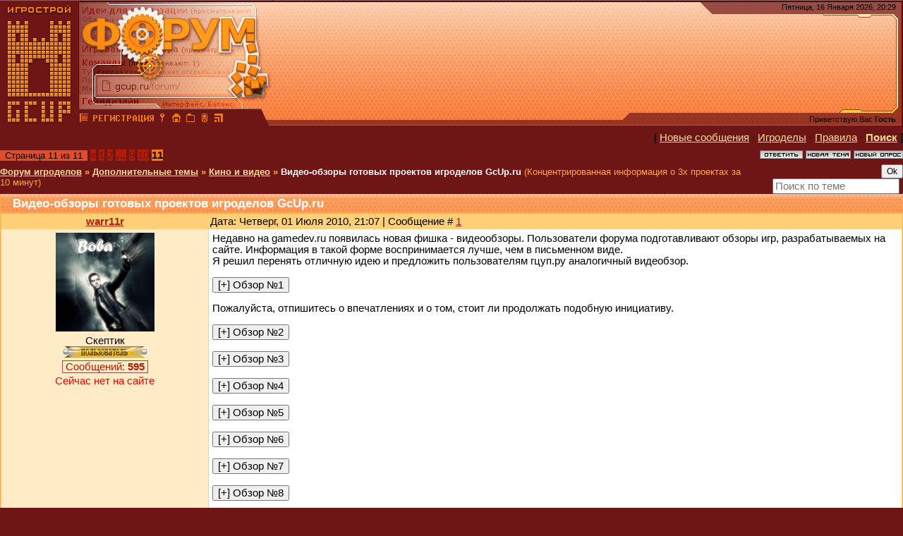

--- FILE ---
content_type: text/html; charset=UTF-8
request_url: https://gcup.ru/forum/70-6940-11
body_size: 16207
content:
<html><head>
<link rel="icon" href="/favicon.ico" type="image/x-icon">
<meta name="viewport" content="width=device-width, initial-scale=1.0">
<title>Видео-обзоры готовых проектов игроделов GcUp.ru (11) - Дополнительные темы - Кино и видео - Форум игроделов</title>
<link type="text/css" rel="stylesheet" href="/_st/my.css" />
<meta name="description" content="Видео-обзоры готовых проектов игроделов GcUp.ru (11) - Дополнительные темы - Кино и видео - Форум игроделов - Концентрированная информация о 3х проектах за 10 минут - обсуждаются Дополнительные темы для всех, кого интересуют Кино и видео и создание игр. Открытое общение игроделов и программистов из России и СНГ">
<meta name="keywords" content="Кино и видео, Дополнительные темы, Делать игры, Создать игру, Разработка игр, Проектирование игр, Конструктор игр, Игровой движок, Написать игру, Скачать игру, 3D Game Engine, 3D Мастер, Скрипт, Flash, Геймкриэйтинг, GameDev">

<script
 async="async"
 src="https://cdn-rtb.sape.ru/rtb-b/js/063/2/63.js"
 type="text/javascript">
</script>

	<link rel="stylesheet" href="/.s/src/base.min.css" />
	<link rel="stylesheet" href="/.s/src/layer5.min.css" />

	<script src="/.s/src/jquery-1.12.4.min.js"></script>
	
	<script src="/.s/src/uwnd.min.js"></script>
	<link rel="stylesheet" href="/.s/src/ulightbox/ulightbox.min.css" />
	<script src="/.s/src/ulightbox/ulightbox.min.js"></script>
	<script>
/* --- UCOZ-JS-DATA --- */
window.uCoz = {"country":"US","language":"ru","sign":{"7254":"Изменить размер","5255":"Помощник","7287":"Перейти на страницу с фотографией.","7251":"Запрошенный контент не может быть загружен. Пожалуйста, попробуйте позже.","5458":"Следующий","7253":"Начать слайд-шоу","7252":"Предыдущий","3125":"Закрыть"},"ssid":"124616066454110531261","mod":"fr","site":{"host":"gamecreating.3dn.ru","id":"4gamecreating","domain":"gcup.ru"},"uLightboxType":1,"module":"forum","layerType":5};
/* --- UCOZ-JS-CODE --- */

	function Insert(qmid, user, text ) {
		user = user.replace(/\[/g, '\\[').replace(/\]/g, '\\]');
		if ( !!text ) {
			qmid = qmid.replace(/[^0-9]/g, "");
			paste("[quote="+user+";"+qmid+"]"+text+"[/quote]\n", 0);
		} else {
			_uWnd.alert('Выделите текст для цитирования', '', {w:230, h:80, tm:3000});
		}
	}

	function paste(text, flag ) {
		if ( document.selection && flag ) {
			document.addform.message.focus();
			document.addform.document.selection.createRange().text = text;
		} else {
			document.addform.message.value += text;
		}
	}

	function get_selection( ) {
		if ( window.getSelection ) {
			selection = window.getSelection().toString();
		} else if ( document.getSelection ) {
			selection = document.getSelection();
		} else {
			selection = document.selection.createRange().text;
		}
	}

	function pdel(id, n ) {
		if ( confirm('Вы подтверждаете удаление?') ) {
			(window.pDelBut = document.getElementById('dbo' + id))
				&& (pDelBut.width = pDelBut.height = 13) && (pDelBut.src = '/.s/img/ma/m/i2.gif');
			_uPostForm('', {url:'/forum/70-6940-' + id + '-8-0-124616066454110531261', 't_pid': n});
		}
	}
$(function() {
		$('#fCode').on('keyup', function(event) {
			try {checkSecure(); } catch(e) {}
		});
	});
	
function loginPopupForm(params = {}) { new _uWnd('LF', ' ', -250, -100, { closeonesc:1, resize:1 }, { url:'/index/40' + (params.urlParams ? '?'+params.urlParams : '') }) }
/* --- UCOZ-JS-END --- */
</script>

	<style>.UhideBlock{display:none; }</style>
	<script type="text/javascript">new Image().src = "//counter.yadro.ru/hit;noadsru?r"+escape(document.referrer)+(screen&&";s"+screen.width+"*"+screen.height+"*"+(screen.colorDepth||screen.pixelDepth))+";u"+escape(document.URL)+";"+Date.now();</script>
</head>

<body style="background: #6e1616; margin:0px; padding:0px">


<table cellpadding="0" cellspacing="0" border="0" width="100%" max-width="1280" height="180" style="background: url('/dis/Dis3.png')">
<tr>
<td width="387" height="180" style="background: url('/dis/DisLF.png')"><table cellpadding="0" cellspacing="0" height="180" border="0"><tr><td valign="top" align="left" style="padding-top: 30px; padding-left: 15px">

</td></tr><tr><td valign="bottom" align="left" style="padding-bottom: 5px; padding-left: 3px;"><a href="/" title="Главная GcUp.ru"><img width=90 height=145 border=0 hspace=8 src="/dis/DisL0.png" onMouseOut=this.src="/dis/DisL0.png" onMouseOver=this.src="/dis/DisL1.png"></a><a href="/forum/" title="Форум игроделов"><img width=16 height=16 border=0 hspace=2 src="/dis/razd.png" onMouseOut=this.src="/dis/razd.png" onMouseOver=this.src="/dis/razd2.png"></a><a href="/index/3" title="Регистрация"><img width=87 height=16 border=0 hspace=2 src="/dis/reg.png" onMouseOut=this.src="/dis/reg.png" onMouseOver=this.src="/dis/reg2.png"></a><a href="javascript:;" rel="nofollow" onclick="loginPopupForm(); return false;" title="Вход"><img width=16 height=16 border=0 hspace=2 src="/dis/vhod.png" onMouseOut=this.src="/dis/vhod.png" onMouseOver=this.src="/dis/vhod2.png"></a><a href="https://gcup.ru" title="Сделать GcUp.ru стартовой страницей" onclick="this.style.behavior='url(#default#homepage)';this.setHomePage(this.href); return false;"><img width=16 height=16 border=0 hspace=2 src="/dis/home.png" onMouseOut=this.src="/dis/home.png" onMouseOver=this.src="/dis/home2.png"></a><a href="https://gcup.ru" title="Закладка GcUp.ru - Всё о создании игр!" rel="sidebar" onclick="if(is_ie){window.external.AddFavorite(this.href,this.title);return false}else if(is_moz||is_ns){alert('Нажмите Ctrl-D');return false;}else if(is_opera)return true;else return false;"><img width=16 height=16 border=0 hspace=2 src="/dis/best.png" onMouseOut=this.src="/dis/best.png" onMouseOver=this.src="/dis/best2.png"></a><a href="/pda" title="PDA-вид"><img width=16 height=16 border=0 hspace=2 src="/dis/pda.png" onMouseOut=this.src="/dis/pda.png" onMouseOver=this.src="/dis/pda2.png"></a><a href="/forum/70-0-0-37" title="RSS"><img width=16 height=16 border=0 hspace=2 src="/dis/rss.png" onMouseOut=this.src="/dis/rss.png" onMouseOver=this.src="/dis/rss2.png"></a>
</td></tr></table></td>
<td>&nbsp;</td>
<td align="right" valign="top" width="407" height="180" style="background: url('/dis/Dis2.png') right no-repeat"><table cellpadding="0" cellspacing="0" height="180" border="0" class="header_table"><tr><td valign="top" align="right" style="padding-top: 4px; font-size:8pt; padding-right: 10px;">Пятница, 16 Января 2026, 20:29
</td></tr><tr><td valign="bottom" align="right" style="padding-bottom: 5px; font-size:8pt; padding-right: 10px;">

<div id="SRTB_874640"></div>

<p>
Приветствую Вас <b>Гость</b> </td></tr></table></td>
</tr></table>
<table cellpadding="0" cellspacing="0" border="0" width="100%" style="padding-left: 0px;padding-right: 0px;"><tr><td align="center">
<table border="0" cellpadding="0" height="30" cellspacing="0" width="100%" align="center">
<tr>
<td align="right">[ <a class="fNavLink" href="/forum/0-0-1-34" rel="nofollow">Новые сообщения</a> &middot; 
<a class="fNavLink" href="/forum/0-0-1-35" rel="nofollow">Игроделы</a> &middot; 
<a class="fNavLink" href="/forum/0-0-0-36" rel="nofollow">Правила</a> &middot; 
<a class="fNavLink" href="/forum/0-0-0-6" rel="nofollow"><b>Поиск</b></a> ]</td>
</tr>
</table>

		

		<table class="ThrTopButtonsTbl" border="0" width="100%" cellspacing="0" cellpadding="0">
			<tr class="ThrTopButtonsRow1">
				<td width="50%" class="ThrTopButtonsCl11">
	<ul class="switches switchesTbl forum-pages">
		<li class="pagesInfo">Страница <span class="curPage">11</span> из <span class="numPages">11</span></li>
		<li class="switch switch-back"><a class="switchBack" href="/forum/70-6940-10" title="Предыдущая"><span>&laquo;</span></a></li> <li class="switch"><a class="switchDigit" href="/forum/70-6940-1">1</a></li>
	<li class="switch"><a class="switchDigit" href="/forum/70-6940-2">2</a></li>
	<li class="switch"><span>&hellip;</span></li>
	<li class="switch"><a class="switchDigit" href="/forum/70-6940-9">9</a></li>
	<li class="switch"><a class="switchDigit" href="/forum/70-6940-10">10</a></li>
	<li class="switchActive">11</li> 
	</ul></td>
				<td align="right" class="frmBtns ThrTopButtonsCl12"><div id="frmButns83"><a href="javascript:;" rel="nofollow" onclick="_uWnd.alert('Необходима авторизация для данного действия. Войдите или зарегистрируйтесь.','',{w:230,h:80,tm:3000});return false;"><img alt="" style="margin:0;padding:0;border:0;" title="Ответить" src="/.s/img/fr/bt/37/t_reply.gif" /></a> <a href="javascript:;" rel="nofollow" onclick="_uWnd.alert('Необходима авторизация для данного действия. Войдите или зарегистрируйтесь.','',{w:230,h:80,tm:3000});return false;"><img alt="" style="margin:0;padding:0;border:0;" title="Новая тема" src="/.s/img/fr/bt/37/t_new.gif" /></a> <a href="javascript:;" rel="nofollow" onclick="_uWnd.alert('Необходима авторизация для данного действия. Войдите или зарегистрируйтесь.','',{w:230,h:80,tm:3000});return false;"><img alt="" style="margin:0;padding:0;border:0;" title="Новый опрос" src="/.s/img/fr/bt/37/t_poll.gif" /></a></div></td></tr>
			
		</table>
		
	<table class="ThrForumBarTbl" border="0" width="100%" cellspacing="0" cellpadding="0">
		<tr class="ThrForumBarRow1">
			<td class="forumNamesBar ThrForumBarCl11 breadcrumbs" style="padding-top:3px;padding-bottom:5px;">
				<a class="forumBar breadcrumb-item" href="/forum/">Форум игроделов</a>  <span class="breadcrumb-sep">&raquo;</span> <a class="forumBar breadcrumb-item" href="/forum/17">Дополнительные темы</a> <span class="breadcrumb-sep">&raquo;</span> <a class="forumBar breadcrumb-item" href="/forum/70">Кино и видео</a> <span class="breadcrumb-sep">&raquo;</span> <a class="forumBarA" href="/forum/70-6940-1">Видео-обзоры готовых проектов игроделов GcUp.ru</a> <span class="thDescr">(Концентрированная информация о 3х проектах за 10 минут)</span></td><td class="ThrForumBarCl12" >
	
	<script>
	function check_search(form ) {
		if ( form.s.value.length < 3 ) {
			_uWnd.alert('Вы ввели слишком короткий поисковой запрос.', '', { w:230, h:80, tm:3000 })
			return false
		}
		return true
	}
	</script>
	<form id="thread_search_form" onsubmit="return check_search(this)" action="/forum/70-6940" method="GET">
		<input class="fastNav" type="submit" value="Ok" id="thread_search_button"><input type="text" name="s" value="" placeholder="Поиск по теме" id="thread_search_field"/>
	</form>
			</td></tr>
	</table>
		
		<div class="gDivLeft">
	<div class="gDivRight">
		<table class="gTable threadpage-posts-table" border="0" width="100%" cellspacing="1" cellpadding="0">
		<tr>
			<td class="gTableTop">
				<div style="float:right" class="gTopCornerRight"></div>
				<span class="forum-title">Видео-обзоры готовых проектов игроделов GcUp.ru</span>
				</td></tr><tr><td class="postSeparator"></td></tr><tr id="post105403"><td class="postFirst"><table border="0" width="100%" cellspacing="1" cellpadding="2" class="postTable">
<tr><td width="23%" class="postTdTop" align="center"><a class="postUser" href="javascript://" onClick="emoticon('[b]warr11r[/b],');return false;">warr11r</a></td><td class="postTdTop">Дата: Четверг, 01 Июля 2010, 21:07 | Сообщение # <a rel="nofollow" name="105403" class="postNumberLink" href="javascript:;" onclick="prompt('Прямая ссылка к сообщению', 'https://gcup.ru/forum/70-6940-105403-16-1278004071'); return false;">1</a></td></tr>
<tr><td class="postTdInfo" valign="top">
<img title="warr11r" class="userAvatar" border="0" src="/avatar/83/947131.jpg">
<div class="postRankName">Скептик</div>
<div class="postRankIco"><img alt="" style="margin:0;padding:0;border:0;" name="groupIcon" src="/ico_f/user.gif" title="Пользователи" /></div>

<div class="menuBar">
<a class="menuButton" href="" onclick="return buttonClick(event, 'menu2072');" onmouseover="buttonMouseover(event, 'menu2072');">Сообщений: <b>595</b></a>
</div>
<div id="menu2072" class="menu" onmouseover="menuMouseover(event)">
<a class="menuItem" href="/forum/0-0-1-45-2072?o3=1" title="Список постов пользователя" target="_blank">Все сообщения участника</a>
<div class="menuItemSep"></div>
<a class="menuItem" href="/forum/0-1-1-3-2072" title="Все темы пользователя" target="_blank">Темы участника</a>
<div class="menuItemSep"></div>
<a class="menuItem" href="/forum/0-0-1-3-2072" title="Список тем с постами юзера" target="_blank">Темы с постами юзера</a>
</div>





<div class="statusBlock"><span class="statusOffline">Сейчас нет на сайте</span></div>
 
</td><td class="posttdMessage" valign="top"><span class="ucoz-forum-post" id="ucoz-forum-post-105403" edit-url="">Недавно на gamedev.ru появилась новая фишка - видеообзоры. Пользователи форума подготавливают обзоры игр, разрабатываемых на сайте. Информация в такой форме воспринимается лучше, чем в письменном виде. <br /> Я решил перенять отличную идею и предложить пользователям гцуп.ру аналогичный видеобзор. <p> <!--uSpoiler--><div class="uSpoilerClosed" id="uSpoilercCiL7h"><div class="uSpoilerButBl"><input type="button" class="uSpoilerButton" onclick="if($('#uSpoilercCiL7h')[0]){if ($('.uSpoilerText',$('#uSpoilercCiL7h'))[0].style.display=='none'){$('.uSpoilerText',$('#uSpoilercCiL7h'))[0].style.display='';$('.uSpoilerButton',$('#uSpoilercCiL7h')).val('[&#92;&#8211;] Обзор №1');$('#uSpoilercCiL7h').attr('class','uSpoilerOpened');}else {$('.uSpoilerText',$('#uSpoilercCiL7h'))[0].style.display='none';$('.uSpoilerButton',$('#uSpoilercCiL7h')).val('[+] Обзор №1');$('#uSpoilercCiL7h').attr('class','uSpoilerClosed');}}" value="[+] Обзор №1"/></div><div class="uSpoilerText" style="display:none;"><!--ust--> <br /> <!--BBvideo--><span id="scr08vM1pbSzi"></span><script type="text/javascript">_uVideoPlayer({'url':'http://www.youtube.com/watch?v=xMuaU3LBGy4','width':'425','height':'355'},'scr08vM1pbSzi');</script><!--/BBvideo--><!--/ust--><!--usn(=Обзор №1)--></div></div><!--/uSpoiler--> <p> Пожалуйста, отпишитесь о впечатлениях и о том, стоит ли продолжать подобную инициативу. <br /> <!--uSpoiler--><div class="uSpoilerClosed" id="uSpoilerVySZ_K"><div class="uSpoilerButBl"><input type="button" class="uSpoilerButton" onclick="if($('#uSpoilerVySZ_K')[0]){if ($('.uSpoilerText',$('#uSpoilerVySZ_K'))[0].style.display=='none'){$('.uSpoilerText',$('#uSpoilerVySZ_K'))[0].style.display='';$('.uSpoilerButton',$('#uSpoilerVySZ_K')).val('[&#92;&#8211;] Обзор №2');$('#uSpoilerVySZ_K').attr('class','uSpoilerOpened');}else {$('.uSpoilerText',$('#uSpoilerVySZ_K'))[0].style.display='none';$('.uSpoilerButton',$('#uSpoilerVySZ_K')).val('[+] Обзор №2');$('#uSpoilerVySZ_K').attr('class','uSpoilerClosed');}}" value="[+] Обзор №2"/></div><div class="uSpoilerText" style="display:none;"><!--ust--> <br /> <!--BBvideo--><span id="scr18vM1pbSzi"></span><script type="text/javascript">_uVideoPlayer({'url':'http://www.youtube.com/watch?v=-ctKY1M81o0','width':'425','height':'355'},'scr18vM1pbSzi');</script><!--/BBvideo--><!--/ust--><!--usn(=Обзор №2)--></div></div><!--/uSpoiler--> <br /> <!--uSpoiler--><div class="uSpoilerClosed" id="uSpoiler2huWci"><div class="uSpoilerButBl"><input type="button" class="uSpoilerButton" onclick="if($('#uSpoiler2huWci')[0]){if ($('.uSpoilerText',$('#uSpoiler2huWci'))[0].style.display=='none'){$('.uSpoilerText',$('#uSpoiler2huWci'))[0].style.display='';$('.uSpoilerButton',$('#uSpoiler2huWci')).val('[&#92;&#8211;] Обзор №3');$('#uSpoiler2huWci').attr('class','uSpoilerOpened');}else {$('.uSpoilerText',$('#uSpoiler2huWci'))[0].style.display='none';$('.uSpoilerButton',$('#uSpoiler2huWci')).val('[+] Обзор №3');$('#uSpoiler2huWci').attr('class','uSpoilerClosed');}}" value="[+] Обзор №3"/></div><div class="uSpoilerText" style="display:none;"><!--ust--> <br /> <!--BBvideo--><span id="scr28vM1pbSzi"></span><script type="text/javascript">_uVideoPlayer({'url':'http://www.youtube.com/watch?v=Fmg6qF4BskI','width':'425','height':'355'},'scr28vM1pbSzi');</script><!--/BBvideo--><!--/ust--><!--usn(=Обзор №3)--></div></div><!--/uSpoiler--> <br /> <!--uSpoiler--><div class="uSpoilerClosed" id="uSpoilerR72pE7"><div class="uSpoilerButBl"><input type="button" class="uSpoilerButton" onclick="if($('#uSpoilerR72pE7')[0]){if ($('.uSpoilerText',$('#uSpoilerR72pE7'))[0].style.display=='none'){$('.uSpoilerText',$('#uSpoilerR72pE7'))[0].style.display='';$('.uSpoilerButton',$('#uSpoilerR72pE7')).val('[&#92;&#8211;] Обзор №4');$('#uSpoilerR72pE7').attr('class','uSpoilerOpened');}else {$('.uSpoilerText',$('#uSpoilerR72pE7'))[0].style.display='none';$('.uSpoilerButton',$('#uSpoilerR72pE7')).val('[+] Обзор №4');$('#uSpoilerR72pE7').attr('class','uSpoilerClosed');}}" value="[+] Обзор №4"/></div><div class="uSpoilerText" style="display:none;"><!--ust--> <br /> <!--BBvideo--><span id="scr38vM1pbSzi"></span><script type="text/javascript">_uVideoPlayer({'url':'http://www.youtube.com/watch?v=iy3Rg1nkx_w','width':'425','height':'355'},'scr38vM1pbSzi');</script><!--/BBvideo--><!--/ust--><!--usn(=Обзор №4)--></div></div><!--/uSpoiler--> <br /> <!--uSpoiler--><div class="uSpoilerClosed" id="uSpoilerN_mQAc"><div class="uSpoilerButBl"><input type="button" class="uSpoilerButton" onclick="if($('#uSpoilerN_mQAc')[0]){if ($('.uSpoilerText',$('#uSpoilerN_mQAc'))[0].style.display=='none'){$('.uSpoilerText',$('#uSpoilerN_mQAc'))[0].style.display='';$('.uSpoilerButton',$('#uSpoilerN_mQAc')).val('[&#92;&#8211;] Обзор №5');$('#uSpoilerN_mQAc').attr('class','uSpoilerOpened');}else {$('.uSpoilerText',$('#uSpoilerN_mQAc'))[0].style.display='none';$('.uSpoilerButton',$('#uSpoilerN_mQAc')).val('[+] Обзор №5');$('#uSpoilerN_mQAc').attr('class','uSpoilerClosed');}}" value="[+] Обзор №5"/></div><div class="uSpoilerText" style="display:none;"><!--ust--> <br /> <!--BBvideo--><span id="scr48vM1pbSzi"></span><script type="text/javascript">_uVideoPlayer({'url':'http://www.youtube.com/watch?v=1HCFt6ZY89A','width':'425','height':'355'},'scr48vM1pbSzi');</script><!--/BBvideo--><!--/ust--><!--usn(=Обзор №5)--></div></div><!--/uSpoiler--> <br /> <!--uSpoiler--><div class="uSpoilerClosed" id="uSpoiler1dnT4J"><div class="uSpoilerButBl"><input type="button" class="uSpoilerButton" onclick="if($('#uSpoiler1dnT4J')[0]){if ($('.uSpoilerText',$('#uSpoiler1dnT4J'))[0].style.display=='none'){$('.uSpoilerText',$('#uSpoiler1dnT4J'))[0].style.display='';$('.uSpoilerButton',$('#uSpoiler1dnT4J')).val('[&#92;&#8211;] Обзор №6');$('#uSpoiler1dnT4J').attr('class','uSpoilerOpened');}else {$('.uSpoilerText',$('#uSpoiler1dnT4J'))[0].style.display='none';$('.uSpoilerButton',$('#uSpoiler1dnT4J')).val('[+] Обзор №6');$('#uSpoiler1dnT4J').attr('class','uSpoilerClosed');}}" value="[+] Обзор №6"/></div><div class="uSpoilerText" style="display:none;"><!--ust--> <br /> <!--BBvideo--><span id="scr58vM1pbSzi"></span><script type="text/javascript">_uVideoPlayer({'url':'http://www.youtube.com/watch?v=OuU1zXm33r0','width':'425','height':'355'},'scr58vM1pbSzi');</script><!--/BBvideo--><!--/ust--><!--usn(=Обзор №6)--></div></div><!--/uSpoiler--> <br /> <!--uSpoiler--><div class="uSpoilerClosed" id="uSpoilerEqGI1E"><div class="uSpoilerButBl"><input type="button" class="uSpoilerButton" onclick="if($('#uSpoilerEqGI1E')[0]){if ($('.uSpoilerText',$('#uSpoilerEqGI1E'))[0].style.display=='none'){$('.uSpoilerText',$('#uSpoilerEqGI1E'))[0].style.display='';$('.uSpoilerButton',$('#uSpoilerEqGI1E')).val('[&#92;&#8211;] Обзор №7');$('#uSpoilerEqGI1E').attr('class','uSpoilerOpened');}else {$('.uSpoilerText',$('#uSpoilerEqGI1E'))[0].style.display='none';$('.uSpoilerButton',$('#uSpoilerEqGI1E')).val('[+] Обзор №7');$('#uSpoilerEqGI1E').attr('class','uSpoilerClosed');}}" value="[+] Обзор №7"/></div><div class="uSpoilerText" style="display:none;"><!--ust--> <br /> <!--BBvideo--><span id="scr68vM1pbSzi"></span><script type="text/javascript">_uVideoPlayer({'url':'http://www.youtube.com/watch?v=ZIfvVdEt8qU','width':'425','height':'355'},'scr68vM1pbSzi');</script><!--/BBvideo--><!--/ust--><!--usn(=Обзор №7)--></div></div><!--/uSpoiler--> <br /> <!--uSpoiler--><div class="uSpoilerClosed" id="uSpoilerXaCe6e"><div class="uSpoilerButBl"><input type="button" class="uSpoilerButton" onclick="if($('#uSpoilerXaCe6e')[0]){if ($('.uSpoilerText',$('#uSpoilerXaCe6e'))[0].style.display=='none'){$('.uSpoilerText',$('#uSpoilerXaCe6e'))[0].style.display='';$('.uSpoilerButton',$('#uSpoilerXaCe6e')).val('[&#92;&#8211;] Обзор №8');$('#uSpoilerXaCe6e').attr('class','uSpoilerOpened');}else {$('.uSpoilerText',$('#uSpoilerXaCe6e'))[0].style.display='none';$('.uSpoilerButton',$('#uSpoilerXaCe6e')).val('[+] Обзор №8');$('#uSpoilerXaCe6e').attr('class','uSpoilerClosed');}}" value="[+] Обзор №8"/></div><div class="uSpoilerText" style="display:none;"><!--ust--> <br /> <!--BBvideo--><span id="scr78vM1pbSzi"></span><script type="text/javascript">_uVideoPlayer({'url':'http://www.youtube.com/watch?v=qvbRlKsdZNY','width':'425','height':'355'},'scr78vM1pbSzi');</script><!--/BBvideo--><!--/ust--><!--usn(=Обзор №8)--></div></div><!--/uSpoiler--> <br /> <!--uSpoiler--><div class="uSpoilerClosed" id="uSpoilerhUFU8c"><div class="uSpoilerButBl"><input type="button" class="uSpoilerButton" onclick="if($('#uSpoilerhUFU8c')[0]){if ($('.uSpoilerText',$('#uSpoilerhUFU8c'))[0].style.display=='none'){$('.uSpoilerText',$('#uSpoilerhUFU8c'))[0].style.display='';$('.uSpoilerButton',$('#uSpoilerhUFU8c')).val('[&#92;&#8211;] Обзор №9');$('#uSpoilerhUFU8c').attr('class','uSpoilerOpened');}else {$('.uSpoilerText',$('#uSpoilerhUFU8c'))[0].style.display='none';$('.uSpoilerButton',$('#uSpoilerhUFU8c')).val('[+] Обзор №9');$('#uSpoilerhUFU8c').attr('class','uSpoilerClosed');}}" value="[+] Обзор №9"/></div><div class="uSpoilerText" style="display:none;"><!--ust--> <br /> <!--BBvideo--><span id="scr88vM1pbSzi"></span><script type="text/javascript">_uVideoPlayer({'url':'http://www.youtube.com/watch?v=yGV1LWEAkY0','width':'425','height':'355'},'scr88vM1pbSzi');</script><!--/BBvideo--><!--/ust--><!--usn(=Обзор №9)--></div></div><!--/uSpoiler--> <br /> <!--uSpoiler--><div class="uSpoilerClosed" id="uSpoilerucKyda"><div class="uSpoilerButBl"><input type="button" class="uSpoilerButton" onclick="if($('#uSpoilerucKyda')[0]){if ($('.uSpoilerText',$('#uSpoilerucKyda'))[0].style.display=='none'){$('.uSpoilerText',$('#uSpoilerucKyda'))[0].style.display='';$('.uSpoilerButton',$('#uSpoilerucKyda')).val('[&#92;&#8211;] Обзор №10');$('#uSpoilerucKyda').attr('class','uSpoilerOpened');}else {$('.uSpoilerText',$('#uSpoilerucKyda'))[0].style.display='none';$('.uSpoilerButton',$('#uSpoilerucKyda')).val('[+] Обзор №10');$('#uSpoilerucKyda').attr('class','uSpoilerClosed');}}" value="[+] Обзор №10"/></div><div class="uSpoilerText" style="display:none;"><!--ust--> <br /> <!--BBvideo--><span id="scr98vM1pbSzi"></span><script type="text/javascript">_uVideoPlayer({'url':'http://www.youtube.com/watch?v=6UBM6aHTUOw','width':'425','height':'355'},'scr98vM1pbSzi');</script><!--/BBvideo--><!--/ust--><!--usn(=Обзор №10)--></div></div><!--/uSpoiler--></span>

<br><hr size="1" width="150" align="left" class="signatureHr"><span class="signatureView">Модератор форума про FPSC. <br /> <a class="link" href="http://gamecreatingcommunity.ru/" rel="nofollow" target="_blank"><img src="http://s47.radikal.ru/i115/1009/0a/25df58285e3e.jpg" border="0" alt=""/></a> <br /> <a class="link" href="http://gcup.ru/forum/28-5308-1" rel="nofollow" target="_blank"><img src="http://s49.radikal.ru/i123/1008/8f/28e29f1cd4c4.jpg" border="0" alt=""/></a> <br /> <img src="http://s59.radikal.ru/i166/1008/a0/a94420942c0a.gif" border="0" alt=""/></span>
<br><br><div class="edited">Сообщение отредактировал <span class="editedBy">warr11r</span> - <span class="editedTime">Понедельник, 11 Октября 2010, 16:58</span></div></td></tr>
<tr><td class="postBottom" align="center">

</td><td class="postBottom">
<table border="0" width="100%" cellspacing="0" cellpadding="0">
<tr><td><a href="javascript:;" rel="nofollow" onclick="window.open('/index/8-2072', 'up2072', 'scrollbars=1,top=0,left=0,resizable=1,width=700,height=375'); return false;"><img alt="" style="margin:0;padding:0;border:0;" src="/.s/img/fr/bt/37/p_profile.gif" title="Профиль пользователя" /></a>    <img alt="" style="cursor:pointer;margin:0;padding:0;border:0;" src="/.s/img/fr/bt/37/p_icq.gif" title="ICQ: 402132190" onclick="prompt('ICQ number','402132190');" /></td><td align="right" style="padding-right:15px;"></td><td width="2%" nowrap align="right"><a class="goOnTop" href="javascript:scroll(0,0);"><img alt="" style="margin:0;padding:0;border:0;" src="/.s/img/fr/bt/37/p_up.gif" title="Вверх" /></a></td></tr>
</table>
</td></tr></table></td></tr><tr id="post237801"><td class="postRest2"><table border="0" width="100%" cellspacing="1" cellpadding="2" class="postTable">
<tr><td width="23%" class="postTdTop" align="center"><a class="postUser" href="javascript://" onClick="emoticon('[b]daGamer[/b],');return false;">daGamer</a></td><td class="postTdTop">Дата: Вторник, 03 Мая 2011, 19:50 | Сообщение # <a rel="nofollow" name="237801" class="postNumberLink" href="javascript:;" onclick="prompt('Прямая ссылка к сообщению', 'https://gcup.ru/forum/70-6940-237801-16-1304437824'); return false;">201</a></td></tr>
<tr><td class="postTdInfo" valign="top">
<img title="daGamer" class="userAvatar" border="0" src="/avatar/48/892137.jpg">
<div class="postRankName">Не играть, но делать!</div>
<div class="postRankIco"><img alt="" style="margin:0;padding:0;border:0;" name="groupIcon" src="/ico_f/bann.gif" title="Заблокированные" /></div>

<div class="menuBar">
<a class="menuButton" href="" onclick="return buttonClick(event, 'menu4298');" onmouseover="buttonMouseover(event, 'menu4298');">Сообщений: <b>212</b></a>
</div>
<div id="menu4298" class="menu" onmouseover="menuMouseover(event)">
<a class="menuItem" href="/forum/0-0-1-45-4298?o3=1" title="Список постов пользователя" target="_blank">Все сообщения участника</a>
<div class="menuItemSep"></div>
<a class="menuItem" href="/forum/0-1-1-3-4298" title="Все темы пользователя" target="_blank">Темы участника</a>
<div class="menuItemSep"></div>
<a class="menuItem" href="/forum/0-0-1-3-4298" title="Список тем с постами юзера" target="_blank">Темы с постами юзера</a>
</div>





<div class="statusBlock"><span class="statusOffline">Сейчас нет на сайте</span></div>
 
</td><td class="posttdMessage" valign="top"><span class="ucoz-forum-post" id="ucoz-forum-post-237801" edit-url=""><b>allxumuk</b>, <b>XPlay</b>, надо сделать сначала тестовое видео, потом уже смотреть, стоит браться или нет)) Ок, начну)) Правда не знаю, когда готово будет...</span>

<br><hr size="1" width="150" align="left" class="signatureHr"><span class="signatureView">Временно в ауте. Экзамены на носу.</span>
</td></tr>
<tr><td class="postBottom" align="center">

</td><td class="postBottom">
<table border="0" width="100%" cellspacing="0" cellpadding="0">
<tr><td><a href="javascript:;" rel="nofollow" onclick="window.open('/index/8-4298', 'up4298', 'scrollbars=1,top=0,left=0,resizable=1,width=700,height=375'); return false;"><img alt="" style="margin:0;padding:0;border:0;" src="/.s/img/fr/bt/37/p_profile.gif" title="Профиль пользователя" /></a>  <a href="javascript:;" rel="nofollow" onclick="window.top.location.href='mai'+'lto:'+'noc'+'hutra'+'@mail.ru';return false;"><img alt="" style="margin:0;padding:0;border:0;" src="/.s/img/fr/bt/37/p_email.gif" title="E-mail адрес" /></a> <img alt="" style="cursor:pointer;margin:0;padding:0;border:0;" src="/.s/img/fr/bt/37/p_www.gif" title="Домашняя страница" onclick="window.open('http://dagamer05.blogspot.com/')" /> <img alt="" style="cursor:pointer;margin:0;padding:0;border:0;" src="/.s/img/fr/bt/37/p_icq.gif" title="ICQ: 786634" onclick="prompt('ICQ number','786634');" /></td><td align="right" style="padding-right:15px;"></td><td width="2%" nowrap align="right"><a class="goOnTop" href="javascript:scroll(0,0);"><img alt="" style="margin:0;padding:0;border:0;" src="/.s/img/fr/bt/37/p_up.gif" title="Вверх" /></a></td></tr>
</table>
</td></tr></table></td></tr><tr id="post237804"><td class="postRest1"><table border="0" width="100%" cellspacing="1" cellpadding="2" class="postTable">
<tr><td width="23%" class="postTdTop" align="center"><a class="postUser" href="javascript://" onClick="emoticon('[b]stalkerya[/b],');return false;">stalkerya</a></td><td class="postTdTop">Дата: Вторник, 03 Мая 2011, 19:54 | Сообщение # <a rel="nofollow" name="237804" class="postNumberLink" href="javascript:;" onclick="prompt('Прямая ссылка к сообщению', 'https://gcup.ru/forum/70-6940-237804-16-1304438071'); return false;">202</a></td></tr>
<tr><td class="postTdInfo" valign="top">
<img title="stalkerya" class="userAvatar" border="0" src="/avatar/41/523097.gif">
<div class="postRankName">Пользователь Blender 2.5</div>
<div class="postRankIco"><img alt="" style="margin:0;padding:0;border:0;" name="groupIcon" src="/ico_f/user.gif" title="Пользователи" /></div>

<div class="menuBar">
<a class="menuButton" href="" onclick="return buttonClick(event, 'menu4448');" onmouseover="buttonMouseover(event, 'menu4448');">Сообщений: <b>1346</b></a>
</div>
<div id="menu4448" class="menu" onmouseover="menuMouseover(event)">
<a class="menuItem" href="/forum/0-0-1-45-4448?o3=1" title="Список постов пользователя" target="_blank">Все сообщения участника</a>
<div class="menuItemSep"></div>
<a class="menuItem" href="/forum/0-1-1-3-4448" title="Все темы пользователя" target="_blank">Темы участника</a>
<div class="menuItemSep"></div>
<a class="menuItem" href="/forum/0-0-1-3-4448" title="Список тем с постами юзера" target="_blank">Темы с постами юзера</a>
</div>





<div class="statusBlock"><span class="statusOffline">Сейчас нет на сайте</span></div>
 
</td><td class="posttdMessage" valign="top"><span class="ucoz-forum-post" id="ucoz-forum-post-237804" edit-url=""><b>daGamer</b>, Если что-то не так будет с голосом, то с помощью отдельных программ можно изменить голос.</span>

<br><hr size="1" width="150" align="left" class="signatureHr"><span class="signatureView">Бросила девушка после того, как узнала, что я перешел с гм на Construct.</span>
</td></tr>
<tr><td class="postBottom" align="center">

</td><td class="postBottom">
<table border="0" width="100%" cellspacing="0" cellpadding="0">
<tr><td><a href="javascript:;" rel="nofollow" onclick="window.open('/index/8-4448', 'up4448', 'scrollbars=1,top=0,left=0,resizable=1,width=700,height=375'); return false;"><img alt="" style="margin:0;padding:0;border:0;" src="/.s/img/fr/bt/37/p_profile.gif" title="Профиль пользователя" /></a>    <img alt="" style="cursor:pointer;margin:0;padding:0;border:0;" src="/.s/img/fr/bt/37/p_icq.gif" title="ICQ: 559789564" onclick="prompt('ICQ number','559789564');" /></td><td align="right" style="padding-right:15px;"></td><td width="2%" nowrap align="right"><a class="goOnTop" href="javascript:scroll(0,0);"><img alt="" style="margin:0;padding:0;border:0;" src="/.s/img/fr/bt/37/p_up.gif" title="Вверх" /></a></td></tr>
</table>
</td></tr></table></td></tr><tr id="post237805"><td class="postRest2"><table border="0" width="100%" cellspacing="1" cellpadding="2" class="postTable">
<tr><td width="23%" class="postTdTop" align="center"><a class="postUser" href="javascript://" onClick="emoticon('[b]daGamer[/b],');return false;">daGamer</a></td><td class="postTdTop">Дата: Вторник, 03 Мая 2011, 19:58 | Сообщение # <a rel="nofollow" name="237805" class="postNumberLink" href="javascript:;" onclick="prompt('Прямая ссылка к сообщению', 'https://gcup.ru/forum/70-6940-237805-16-1304438299'); return false;">203</a></td></tr>
<tr><td class="postTdInfo" valign="top">
<img title="daGamer" class="userAvatar" border="0" src="/avatar/48/892137.jpg">
<div class="postRankName">Не играть, но делать!</div>
<div class="postRankIco"><img alt="" style="margin:0;padding:0;border:0;" name="groupIcon" src="/ico_f/bann.gif" title="Заблокированные" /></div>

<div class="menuBar">
<a class="menuButton" href="" onclick="return buttonClick(event, 'menu4298');" onmouseover="buttonMouseover(event, 'menu4298');">Сообщений: <b>212</b></a>
</div>
<div id="menu4298" class="menu" onmouseover="menuMouseover(event)">
<a class="menuItem" href="/forum/0-0-1-45-4298?o3=1" title="Список постов пользователя" target="_blank">Все сообщения участника</a>
<div class="menuItemSep"></div>
<a class="menuItem" href="/forum/0-1-1-3-4298" title="Все темы пользователя" target="_blank">Темы участника</a>
<div class="menuItemSep"></div>
<a class="menuItem" href="/forum/0-0-1-3-4298" title="Список тем с постами юзера" target="_blank">Темы с постами юзера</a>
</div>





<div class="statusBlock"><span class="statusOffline">Сейчас нет на сайте</span></div>
 
</td><td class="posttdMessage" valign="top"><span class="ucoz-forum-post" id="ucoz-forum-post-237805" edit-url=""><b>stalkerya</b>, я знаю <img src="http://s12.ucoz.net/sm/1/smile.gif" border="0" align="absmiddle" alt="smile"> Кстати, какие посоветуете программы? Для голоса и монтажа?</span>

<br><hr size="1" width="150" align="left" class="signatureHr"><span class="signatureView">Временно в ауте. Экзамены на носу.</span>
</td></tr>
<tr><td class="postBottom" align="center">

</td><td class="postBottom">
<table border="0" width="100%" cellspacing="0" cellpadding="0">
<tr><td><a href="javascript:;" rel="nofollow" onclick="window.open('/index/8-4298', 'up4298', 'scrollbars=1,top=0,left=0,resizable=1,width=700,height=375'); return false;"><img alt="" style="margin:0;padding:0;border:0;" src="/.s/img/fr/bt/37/p_profile.gif" title="Профиль пользователя" /></a>  <a href="javascript:;" rel="nofollow" onclick="window.top.location.href='mai'+'lto:'+'noc'+'hutra'+'@mail.ru';return false;"><img alt="" style="margin:0;padding:0;border:0;" src="/.s/img/fr/bt/37/p_email.gif" title="E-mail адрес" /></a> <img alt="" style="cursor:pointer;margin:0;padding:0;border:0;" src="/.s/img/fr/bt/37/p_www.gif" title="Домашняя страница" onclick="window.open('http://dagamer05.blogspot.com/')" /> <img alt="" style="cursor:pointer;margin:0;padding:0;border:0;" src="/.s/img/fr/bt/37/p_icq.gif" title="ICQ: 786634" onclick="prompt('ICQ number','786634');" /></td><td align="right" style="padding-right:15px;"></td><td width="2%" nowrap align="right"><a class="goOnTop" href="javascript:scroll(0,0);"><img alt="" style="margin:0;padding:0;border:0;" src="/.s/img/fr/bt/37/p_up.gif" title="Вверх" /></a></td></tr>
</table>
</td></tr></table></td></tr><tr id="post237807"><td class="postRest1"><table border="0" width="100%" cellspacing="1" cellpadding="2" class="postTable">
<tr><td width="23%" class="postTdTop" align="center"><a class="postUser" href="javascript://" onClick="emoticon('[b]stalkerya[/b],');return false;">stalkerya</a></td><td class="postTdTop">Дата: Вторник, 03 Мая 2011, 20:02 | Сообщение # <a rel="nofollow" name="237807" class="postNumberLink" href="javascript:;" onclick="prompt('Прямая ссылка к сообщению', 'https://gcup.ru/forum/70-6940-237807-16-1304438572'); return false;">204</a></td></tr>
<tr><td class="postTdInfo" valign="top">
<img title="stalkerya" class="userAvatar" border="0" src="/avatar/41/523097.gif">
<div class="postRankName">Пользователь Blender 2.5</div>
<div class="postRankIco"><img alt="" style="margin:0;padding:0;border:0;" name="groupIcon" src="/ico_f/user.gif" title="Пользователи" /></div>

<div class="menuBar">
<a class="menuButton" href="" onclick="return buttonClick(event, 'menu4448');" onmouseover="buttonMouseover(event, 'menu4448');">Сообщений: <b>1346</b></a>
</div>
<div id="menu4448" class="menu" onmouseover="menuMouseover(event)">
<a class="menuItem" href="/forum/0-0-1-45-4448?o3=1" title="Список постов пользователя" target="_blank">Все сообщения участника</a>
<div class="menuItemSep"></div>
<a class="menuItem" href="/forum/0-1-1-3-4448" title="Все темы пользователя" target="_blank">Темы участника</a>
<div class="menuItemSep"></div>
<a class="menuItem" href="/forum/0-0-1-3-4448" title="Список тем с постами юзера" target="_blank">Темы с постами юзера</a>
</div>





<div class="statusBlock"><span class="statusOffline">Сейчас нет на сайте</span></div>
 
</td><td class="posttdMessage" valign="top"><span class="ucoz-forum-post" id="ucoz-forum-post-237807" edit-url=""><b>daGamer</b>, AV VCS 3.0. <img src="http://s12.ucoz.net/sm/1/smile.gif" border="0" align="absmiddle" alt="smile"><p><b>Добавлено</b> (03.05.2011, 20:02)<br />---------------------------------------------<br /><!--uzquote--><div class="bbQuoteBlock"><div class="bbQuoteName" style="padding-left:5px;font-size:7pt"><b>Quote</b> (<span class="qName"><!--qn-->daGamer<!--/qn--></span>)</div><div class="quoteMessage" style="border:1px inset;max-height:200px;overflow:auto;height:expression(this.scrollHeight<5?this.style.height:scrollHeight>200?'200px':''+(this.scrollHeight+5)+'px');"><!--uzq-->Одна проблема - всё меньше и меньше игр появляется(( <!--/uzq--></div></div><!--/uzquote--> <br /> Вот, вот завершится конкурс #6, будет что снимать. <img src="http://s12.ucoz.net/sm/1/biggrin.gif" border="0" align="absmiddle" alt="biggrin"></span>

<br><hr size="1" width="150" align="left" class="signatureHr"><span class="signatureView">Бросила девушка после того, как узнала, что я перешел с гм на Construct.</span>
</td></tr>
<tr><td class="postBottom" align="center">

</td><td class="postBottom">
<table border="0" width="100%" cellspacing="0" cellpadding="0">
<tr><td><a href="javascript:;" rel="nofollow" onclick="window.open('/index/8-4448', 'up4448', 'scrollbars=1,top=0,left=0,resizable=1,width=700,height=375'); return false;"><img alt="" style="margin:0;padding:0;border:0;" src="/.s/img/fr/bt/37/p_profile.gif" title="Профиль пользователя" /></a>    <img alt="" style="cursor:pointer;margin:0;padding:0;border:0;" src="/.s/img/fr/bt/37/p_icq.gif" title="ICQ: 559789564" onclick="prompt('ICQ number','559789564');" /></td><td align="right" style="padding-right:15px;"></td><td width="2%" nowrap align="right"><a class="goOnTop" href="javascript:scroll(0,0);"><img alt="" style="margin:0;padding:0;border:0;" src="/.s/img/fr/bt/37/p_up.gif" title="Вверх" /></a></td></tr>
</table>
</td></tr></table></td></tr><tr id="post237811"><td class="postRest2"><table border="0" width="100%" cellspacing="1" cellpadding="2" class="postTable">
<tr><td width="23%" class="postTdTop" align="center"><a class="postUser" href="javascript://" onClick="emoticon('[b]daGamer[/b],');return false;">daGamer</a></td><td class="postTdTop">Дата: Вторник, 03 Мая 2011, 20:08 | Сообщение # <a rel="nofollow" name="237811" class="postNumberLink" href="javascript:;" onclick="prompt('Прямая ссылка к сообщению', 'https://gcup.ru/forum/70-6940-237811-16-1304438881'); return false;">205</a></td></tr>
<tr><td class="postTdInfo" valign="top">
<img title="daGamer" class="userAvatar" border="0" src="/avatar/48/892137.jpg">
<div class="postRankName">Не играть, но делать!</div>
<div class="postRankIco"><img alt="" style="margin:0;padding:0;border:0;" name="groupIcon" src="/ico_f/bann.gif" title="Заблокированные" /></div>

<div class="menuBar">
<a class="menuButton" href="" onclick="return buttonClick(event, 'menu4298');" onmouseover="buttonMouseover(event, 'menu4298');">Сообщений: <b>212</b></a>
</div>
<div id="menu4298" class="menu" onmouseover="menuMouseover(event)">
<a class="menuItem" href="/forum/0-0-1-45-4298?o3=1" title="Список постов пользователя" target="_blank">Все сообщения участника</a>
<div class="menuItemSep"></div>
<a class="menuItem" href="/forum/0-1-1-3-4298" title="Все темы пользователя" target="_blank">Темы участника</a>
<div class="menuItemSep"></div>
<a class="menuItem" href="/forum/0-0-1-3-4298" title="Список тем с постами юзера" target="_blank">Темы с постами юзера</a>
</div>





<div class="statusBlock"><span class="statusOffline">Сейчас нет на сайте</span></div>
 
</td><td class="posttdMessage" valign="top"><span class="ucoz-forum-post" id="ucoz-forum-post-237811" edit-url=""><b>stalkerya</b>, точно!)) Тем более летом времени будет предостаточно))</span>

<br><hr size="1" width="150" align="left" class="signatureHr"><span class="signatureView">Временно в ауте. Экзамены на носу.</span>
</td></tr>
<tr><td class="postBottom" align="center">

</td><td class="postBottom">
<table border="0" width="100%" cellspacing="0" cellpadding="0">
<tr><td><a href="javascript:;" rel="nofollow" onclick="window.open('/index/8-4298', 'up4298', 'scrollbars=1,top=0,left=0,resizable=1,width=700,height=375'); return false;"><img alt="" style="margin:0;padding:0;border:0;" src="/.s/img/fr/bt/37/p_profile.gif" title="Профиль пользователя" /></a>  <a href="javascript:;" rel="nofollow" onclick="window.top.location.href='mai'+'lto:'+'noc'+'hutra'+'@mail.ru';return false;"><img alt="" style="margin:0;padding:0;border:0;" src="/.s/img/fr/bt/37/p_email.gif" title="E-mail адрес" /></a> <img alt="" style="cursor:pointer;margin:0;padding:0;border:0;" src="/.s/img/fr/bt/37/p_www.gif" title="Домашняя страница" onclick="window.open('http://dagamer05.blogspot.com/')" /> <img alt="" style="cursor:pointer;margin:0;padding:0;border:0;" src="/.s/img/fr/bt/37/p_icq.gif" title="ICQ: 786634" onclick="prompt('ICQ number','786634');" /></td><td align="right" style="padding-right:15px;"></td><td width="2%" nowrap align="right"><a class="goOnTop" href="javascript:scroll(0,0);"><img alt="" style="margin:0;padding:0;border:0;" src="/.s/img/fr/bt/37/p_up.gif" title="Вверх" /></a></td></tr>
</table>
</td></tr></table></td></tr><tr id="post237817"><td class="postRest1"><table border="0" width="100%" cellspacing="1" cellpadding="2" class="postTable">
<tr><td width="23%" class="postTdTop" align="center"><a class="postUser" href="javascript://" onClick="emoticon('[b]OleGoN[/b],');return false;">OleGoN</a></td><td class="postTdTop">Дата: Вторник, 03 Мая 2011, 20:19 | Сообщение # <a rel="nofollow" name="237817" class="postNumberLink" href="javascript:;" onclick="prompt('Прямая ссылка к сообщению', 'https://gcup.ru/forum/70-6940-237817-16-1304439556'); return false;">206</a></td></tr>
<tr><td class="postTdInfo" valign="top">
<img title="OleGoN" class="userAvatar" border="0" src="/avatar/87/558274.gif">
<div class="postRankName"><span style=color:green>Game Maker User</span></div>
<div class="postRankIco"><img alt="" style="margin:0;padding:0;border:0;" name="groupIcon" src="/ico_f/user.gif" title="Пользователи" /></div>

<div class="menuBar">
<a class="menuButton" href="" onclick="return buttonClick(event, 'menu12971');" onmouseover="buttonMouseover(event, 'menu12971');">Сообщений: <b>362</b></a>
</div>
<div id="menu12971" class="menu" onmouseover="menuMouseover(event)">
<a class="menuItem" href="/forum/0-0-1-45-12971?o3=1" title="Список постов пользователя" target="_blank">Все сообщения участника</a>
<div class="menuItemSep"></div>
<a class="menuItem" href="/forum/0-1-1-3-12971" title="Все темы пользователя" target="_blank">Темы участника</a>
<div class="menuItemSep"></div>
<a class="menuItem" href="/forum/0-0-1-3-12971" title="Список тем с постами юзера" target="_blank">Темы с постами юзера</a>
</div>





<div class="statusBlock"><span class="statusOffline">Сейчас нет на сайте</span></div>
 
</td><td class="posttdMessage" valign="top"><span class="ucoz-forum-post" id="ucoz-forum-post-237817" edit-url=""><b>warr11r</b>, Пхаха кул!<p><b>Добавлено</b> (03.05.2011, 20:19)<br />---------------------------------------------<br />Делай ещё!</span>

<br><hr size="1" width="150" align="left" class="signatureHr"><span class="signatureView"><a class="link" href="http://gcup.ru/forum/10-14235-1#228479" rel="nofollow" target="_blank"><img src="http://s45.radikal.ru/i108/1104/f2/0e51dd598c01.png" border="0" alt=""/></a></span>
</td></tr>
<tr><td class="postBottom" align="center">

</td><td class="postBottom">
<table border="0" width="100%" cellspacing="0" cellpadding="0">
<tr><td><a href="javascript:;" rel="nofollow" onclick="window.open('/index/8-12971', 'up12971', 'scrollbars=1,top=0,left=0,resizable=1,width=700,height=375'); return false;"><img alt="" style="margin:0;padding:0;border:0;" src="/.s/img/fr/bt/37/p_profile.gif" title="Профиль пользователя" /></a>    </td><td align="right" style="padding-right:15px;"></td><td width="2%" nowrap align="right"><a class="goOnTop" href="javascript:scroll(0,0);"><img alt="" style="margin:0;padding:0;border:0;" src="/.s/img/fr/bt/37/p_up.gif" title="Вверх" /></a></td></tr>
</table>
</td></tr></table></td></tr><tr id="post237818"><td class="postRest2"><table border="0" width="100%" cellspacing="1" cellpadding="2" class="postTable">
<tr><td width="23%" class="postTdTop" align="center"><a class="postUser" href="javascript://" onClick="emoticon('[b]stalkerya[/b],');return false;">stalkerya</a></td><td class="postTdTop">Дата: Вторник, 03 Мая 2011, 20:20 | Сообщение # <a rel="nofollow" name="237818" class="postNumberLink" href="javascript:;" onclick="prompt('Прямая ссылка к сообщению', 'https://gcup.ru/forum/70-6940-237818-16-1304439657'); return false;">207</a></td></tr>
<tr><td class="postTdInfo" valign="top">
<img title="stalkerya" class="userAvatar" border="0" src="/avatar/41/523097.gif">
<div class="postRankName">Пользователь Blender 2.5</div>
<div class="postRankIco"><img alt="" style="margin:0;padding:0;border:0;" name="groupIcon" src="/ico_f/user.gif" title="Пользователи" /></div>

<div class="menuBar">
<a class="menuButton" href="" onclick="return buttonClick(event, 'menu4448');" onmouseover="buttonMouseover(event, 'menu4448');">Сообщений: <b>1346</b></a>
</div>
<div id="menu4448" class="menu" onmouseover="menuMouseover(event)">
<a class="menuItem" href="/forum/0-0-1-45-4448?o3=1" title="Список постов пользователя" target="_blank">Все сообщения участника</a>
<div class="menuItemSep"></div>
<a class="menuItem" href="/forum/0-1-1-3-4448" title="Все темы пользователя" target="_blank">Темы участника</a>
<div class="menuItemSep"></div>
<a class="menuItem" href="/forum/0-0-1-3-4448" title="Список тем с постами юзера" target="_blank">Темы с постами юзера</a>
</div>





<div class="statusBlock"><span class="statusOffline">Сейчас нет на сайте</span></div>
 
</td><td class="posttdMessage" valign="top"><span class="ucoz-forum-post" id="ucoz-forum-post-237818" edit-url=""><b>OleGoN</b>, Он уже не делает.</span>

<br><hr size="1" width="150" align="left" class="signatureHr"><span class="signatureView">Бросила девушка после того, как узнала, что я перешел с гм на Construct.</span>
</td></tr>
<tr><td class="postBottom" align="center">

</td><td class="postBottom">
<table border="0" width="100%" cellspacing="0" cellpadding="0">
<tr><td><a href="javascript:;" rel="nofollow" onclick="window.open('/index/8-4448', 'up4448', 'scrollbars=1,top=0,left=0,resizable=1,width=700,height=375'); return false;"><img alt="" style="margin:0;padding:0;border:0;" src="/.s/img/fr/bt/37/p_profile.gif" title="Профиль пользователя" /></a>    <img alt="" style="cursor:pointer;margin:0;padding:0;border:0;" src="/.s/img/fr/bt/37/p_icq.gif" title="ICQ: 559789564" onclick="prompt('ICQ number','559789564');" /></td><td align="right" style="padding-right:15px;"></td><td width="2%" nowrap align="right"><a class="goOnTop" href="javascript:scroll(0,0);"><img alt="" style="margin:0;padding:0;border:0;" src="/.s/img/fr/bt/37/p_up.gif" title="Вверх" /></a></td></tr>
</table>
</td></tr></table></td></tr><tr id="post240465"><td class="postRest1"><table border="0" width="100%" cellspacing="1" cellpadding="2" class="postTable">
<tr><td width="23%" class="postTdTop" align="center"><a class="postUser" href="javascript://" onClick="emoticon('[b]Загённи[/b],');return false;">Загённи</a></td><td class="postTdTop">Дата: Четверг, 12 Мая 2011, 19:27 | Сообщение # <a rel="nofollow" name="240465" class="postNumberLink" href="javascript:;" onclick="prompt('Прямая ссылка к сообщению', 'https://gcup.ru/forum/70-6940-240465-16-1305214026'); return false;">208</a></td></tr>
<tr><td class="postTdInfo" valign="top">

<div class="postRankName">был не раз</div>
<div class="postRankIco"><img alt="" style="margin:0;padding:0;border:0;" name="groupIcon" src="/ico_f/bann.gif" title="Заблокированные" /></div>

<div class="menuBar">
<a class="menuButton" href="" onclick="return buttonClick(event, 'menu17360');" onmouseover="buttonMouseover(event, 'menu17360');">Сообщений: <b>2</b></a>
</div>
<div id="menu17360" class="menu" onmouseover="menuMouseover(event)">
<a class="menuItem" href="/forum/0-0-1-45-17360?o3=1" title="Список постов пользователя" target="_blank">Все сообщения участника</a>
<div class="menuItemSep"></div>
<a class="menuItem" href="/forum/0-1-1-3-17360" title="Все темы пользователя" target="_blank">Темы участника</a>
<div class="menuItemSep"></div>
<a class="menuItem" href="/forum/0-0-1-3-17360" title="Список тем с постами юзера" target="_blank">Темы с постами юзера</a>
</div>





<div class="statusBlock"><span class="statusOffline">Сейчас нет на сайте</span></div>
 
</td><td class="posttdMessage" valign="top"><span class="ucoz-forum-post" id="ucoz-forum-post-240465" edit-url=""><!--uzquote--><div class="bbQuoteBlock"><div class="bbQuoteName" style="padding-left:5px;font-size:7pt"><b>Quote</b> (<span class="qName"><!--qn-->daGamer<!--/qn--></span>)</div><div class="quoteMessage" style="border:1px inset;max-height:200px;overflow:auto;height:expression(this.scrollHeight<5?this.style.height:scrollHeight>200?'200px':''+(this.scrollHeight+5)+'px');"><!--uzq-->Для голоса и монтажа? <!--/uzq--></div></div><!--/uzquote--> <p> Используй SnagIt (для записи видео с голосом), для монтажа звука хорош и прост Audio Edit Magic, для монтажа видео пойдет виндовский Movie Maker.</span>

<br><hr size="1" width="150" align="left" class="signatureHr"><span class="signatureView">Хадей - Друг Детей :)</span>
</td></tr>
<tr><td class="postBottom" align="center">

</td><td class="postBottom">
<table border="0" width="100%" cellspacing="0" cellpadding="0">
<tr><td><a href="javascript:;" rel="nofollow" onclick="window.open('/index/8-17360', 'up17360', 'scrollbars=1,top=0,left=0,resizable=1,width=700,height=375'); return false;"><img alt="" style="margin:0;padding:0;border:0;" src="/.s/img/fr/bt/37/p_profile.gif" title="Профиль пользователя" /></a>    </td><td align="right" style="padding-right:15px;"></td><td width="2%" nowrap align="right"><a class="goOnTop" href="javascript:scroll(0,0);"><img alt="" style="margin:0;padding:0;border:0;" src="/.s/img/fr/bt/37/p_up.gif" title="Вверх" /></a></td></tr>
</table>
</td></tr></table></td></tr><tr id="post241508"><td class="postRest2"><table border="0" width="100%" cellspacing="1" cellpadding="2" class="postTable">
<tr><td width="23%" class="postTdTop" align="center"><a class="postUser" href="javascript://" onClick="emoticon('[b]Popper[/b],');return false;">Popper</a></td><td class="postTdTop">Дата: Понедельник, 16 Мая 2011, 12:17 | Сообщение # <a rel="nofollow" name="241508" class="postNumberLink" href="javascript:;" onclick="prompt('Прямая ссылка к сообщению', 'https://gcup.ru/forum/70-6940-241508-16-1305533861'); return false;">209</a></td></tr>
<tr><td class="postTdInfo" valign="top">
<img title="Popper" class="userAvatar" border="0" src="/avatar/29/555608.png">
<div class="postRankName">Я P. из R.P.G. int. studio</div>
<div class="postRankIco"><img alt="" style="margin:0;padding:0;border:0;" name="groupIcon" src="/ico_f/user_2.gif" title="Проверенные" /></div>

<div class="menuBar">
<a class="menuButton" href="" onclick="return buttonClick(event, 'menu12772');" onmouseover="buttonMouseover(event, 'menu12772');">Сообщений: <b>359</b></a>
</div>
<div id="menu12772" class="menu" onmouseover="menuMouseover(event)">
<a class="menuItem" href="/forum/0-0-1-45-12772?o3=1" title="Список постов пользователя" target="_blank">Все сообщения участника</a>
<div class="menuItemSep"></div>
<a class="menuItem" href="/forum/0-1-1-3-12772" title="Все темы пользователя" target="_blank">Темы участника</a>
<div class="menuItemSep"></div>
<a class="menuItem" href="/forum/0-0-1-3-12772" title="Список тем с постами юзера" target="_blank">Темы с постами юзера</a>
</div>





<div class="statusBlock"><span class="statusOffline">Сейчас нет на сайте</span></div>
 
</td><td class="posttdMessage" valign="top"><span class="ucoz-forum-post" id="ucoz-forum-post-241508" edit-url=""><!--uzquote--><div class="bbQuoteBlock"><div class="bbQuoteName" style="padding-left:5px;font-size:7pt"><b>Quote</b> (<span class="qName"><!--qn-->allxumuk<!--/qn--></span>)</div><div class="quoteMessage" style="border:1px inset;max-height:200px;overflow:auto;height:expression(this.scrollHeight<5?this.style.height:scrollHeight>200?'200px':''+(this.scrollHeight+5)+'px');"><!--uzq-->Кто ж этим заниматься будет? Это требует много времени, вот и на Геймдевру уже загибается идея с видео-обзорами, вроде хотят журнал делать с обзорами.<!--/uzq--></div></div><!--/uzquote--> <br /> Нужно, чтобы разные люди отвечали за разные вещи... Один текст, другой озвучка, третий монтаж и т.п. <br /> <b>daGamer</b>, <br /> Удачи! Ждем пробника... <img src="http://s12.ucoz.net/sm/1/happy.gif" border="0" align="absmiddle" alt="happy" /></span>


</td></tr>
<tr><td class="postBottom" align="center">

</td><td class="postBottom">
<table border="0" width="100%" cellspacing="0" cellpadding="0">
<tr><td><a href="javascript:;" rel="nofollow" onclick="window.open('/index/8-12772', 'up12772', 'scrollbars=1,top=0,left=0,resizable=1,width=700,height=375'); return false;"><img alt="" style="margin:0;padding:0;border:0;" src="/.s/img/fr/bt/37/p_profile.gif" title="Профиль пользователя" /></a>   <img alt="" style="cursor:pointer;margin:0;padding:0;border:0;" src="/.s/img/fr/bt/37/p_www.gif" title="Домашняя страница" onclick="window.open('http://rpgintstudio.com')" /> </td><td align="right" style="padding-right:15px;"></td><td width="2%" nowrap align="right"><a class="goOnTop" href="javascript:scroll(0,0);"><img alt="" style="margin:0;padding:0;border:0;" src="/.s/img/fr/bt/37/p_up.gif" title="Вверх" /></a></td></tr>
</table>
</td></tr></table></td></tr></table></div></div><div class="gDivBottomLeft"></div><div class="gDivBottomCenter"></div><div class="gDivBottomRight"></div>
		<table class="ThrBotTbl" border="0" width="100%" cellspacing="0" cellpadding="0">
			<tr class="ThrBotRow1"><td colspan="2" class="bottomPathBar ThrBotCl11" style="padding-top:2px;">
	<table class="ThrForumBarTbl" border="0" width="100%" cellspacing="0" cellpadding="0">
		<tr class="ThrForumBarRow1">
			<td class="forumNamesBar ThrForumBarCl11 breadcrumbs" style="padding-top:3px;padding-bottom:5px;">
				<a class="forumBar breadcrumb-item" href="/forum/">Форум игроделов</a>  <span class="breadcrumb-sep">&raquo;</span> <a class="forumBar breadcrumb-item" href="/forum/17">Дополнительные темы</a> <span class="breadcrumb-sep">&raquo;</span> <a class="forumBar breadcrumb-item" href="/forum/70">Кино и видео</a> <span class="breadcrumb-sep">&raquo;</span> <a class="forumBarA" href="/forum/70-6940-1">Видео-обзоры готовых проектов игроделов GcUp.ru</a> <span class="thDescr">(Концентрированная информация о 3х проектах за 10 минут)</span></td><td class="ThrForumBarCl12" >
	
	<script>
	function check_search(form ) {
		if ( form.s.value.length < 3 ) {
			_uWnd.alert('Вы ввели слишком короткий поисковой запрос.', '', { w:230, h:80, tm:3000 })
			return false
		}
		return true
	}
	</script>
	<form id="thread_search_form" onsubmit="return check_search(this)" action="/forum/70-6940" method="GET">
		<input class="fastNav" type="submit" value="Ok" id="thread_search_button"><input type="text" name="s" value="" placeholder="Поиск по теме" id="thread_search_field"/>
	</form>
			</td></tr>
	</table></td></tr>
			<tr class="ThrBotRow2"><td class="ThrBotCl21" width="50%">
	<ul class="switches switchesTbl forum-pages">
		<li class="pagesInfo">Страница <span class="curPage">11</span> из <span class="numPages">11</span></li>
		<li class="switch switch-back"><a class="switchBack" href="/forum/70-6940-10" title="Предыдущая"><span>&laquo;</span></a></li> <li class="switch"><a class="switchDigit" href="/forum/70-6940-1">1</a></li>
	<li class="switch"><a class="switchDigit" href="/forum/70-6940-2">2</a></li>
	<li class="switch"><span>&hellip;</span></li>
	<li class="switch"><a class="switchDigit" href="/forum/70-6940-9">9</a></li>
	<li class="switch"><a class="switchDigit" href="/forum/70-6940-10">10</a></li>
	<li class="switchActive">11</li> 
	</ul></td><td class="ThrBotCl22" align="right" nowrap="nowrap"><form name="navigation" style="margin:0px"><table class="navigationTbl" border="0" cellspacing="0" cellpadding="0"><tr class="navigationRow1"><td class="fFastNavTd navigationCl11" >
		<select class="fastNav" name="fastnav"><option class="fastNavMain" value="0">Главная страница форума</option><option class="fastNavCat"   value="1">Создание игр и всё, что с этим связано</option><option class="fastNavForum" value="26">&nbsp;&nbsp;&nbsp;&nbsp; Обсуждение геймдева</option><option class="fastNavForum" value="53">&nbsp;&nbsp;&nbsp;&nbsp; Геймдизайн</option><option class="fastNavForum" value="54">&nbsp;&nbsp;&nbsp;&nbsp;&nbsp;&nbsp;&nbsp;&nbsp; Сценарный документ</option><option class="fastNavForum" value="57">&nbsp;&nbsp;&nbsp;&nbsp; Маркетинг игровой индустрии</option><option class="fastNavForum" value="88">&nbsp;&nbsp;&nbsp;&nbsp;&nbsp;&nbsp;&nbsp;&nbsp; Краудфандинг</option><option class="fastNavForum" value="55">&nbsp;&nbsp;&nbsp;&nbsp; Лицензия и Лицензиаты</option><option class="fastNavForum" value="8">&nbsp;&nbsp;&nbsp;&nbsp; Игровая литература</option><option class="fastNavCat"   value="37">Конструкторы игр и лёгкие в освоении системы разработки игр</option><option class="fastNavForum" value="2">&nbsp;&nbsp;&nbsp;&nbsp; Конструкторы игр</option><option class="fastNavForum" value="40">&nbsp;&nbsp;&nbsp;&nbsp;&nbsp;&nbsp;&nbsp;&nbsp; Raycasting Game Maker</option><option class="fastNavForum" value="75">&nbsp;&nbsp;&nbsp;&nbsp;&nbsp;&nbsp;&nbsp;&nbsp; RPG Maker</option><option class="fastNavForum" value="36">&nbsp;&nbsp;&nbsp;&nbsp; Game Maker</option><option class="fastNavForum" value="39">&nbsp;&nbsp;&nbsp;&nbsp; Scirra Construct</option><option class="fastNavForum" value="38">&nbsp;&nbsp;&nbsp;&nbsp; GameGuru / FPS Creator</option><option class="fastNavForum" value="48">&nbsp;&nbsp;&nbsp;&nbsp; Adobe Flash и Создание флэш-игр</option><option class="fastNavForum" value="41">&nbsp;&nbsp;&nbsp;&nbsp; Конструкторы игр жанра Fighting</option><option class="fastNavForum" value="43">&nbsp;&nbsp;&nbsp;&nbsp; Конструкторы OnLine-игр</option><option class="fastNavForum" value="42">&nbsp;&nbsp;&nbsp;&nbsp; ОнЛайн конструкторы игр</option><option class="fastNavForum" value="44">&nbsp;&nbsp;&nbsp;&nbsp; Поиск и выбор конструктора игр</option><option class="fastNavCat"   value="14">Движки для разработки игр и сложные системы разработки</option><option class="fastNavForum" value="3">&nbsp;&nbsp;&nbsp;&nbsp; Общее обсуждение Игровых движков</option><option class="fastNavForum" value="45">&nbsp;&nbsp;&nbsp;&nbsp; 2D-движки для создания игр</option><option class="fastNavForum" value="46">&nbsp;&nbsp;&nbsp;&nbsp; 3D движки для разработки игр</option><option class="fastNavForum" value="58">&nbsp;&nbsp;&nbsp;&nbsp;&nbsp;&nbsp;&nbsp;&nbsp; 3D Rad</option><option class="fastNavForum" value="80">&nbsp;&nbsp;&nbsp;&nbsp;&nbsp;&nbsp;&nbsp;&nbsp; Ogre3D</option><option class="fastNavForum" value="59">&nbsp;&nbsp;&nbsp;&nbsp; Unity</option><option class="fastNavForum" value="60">&nbsp;&nbsp;&nbsp;&nbsp; Unreal Engine</option><option class="fastNavForum" value="84">&nbsp;&nbsp;&nbsp;&nbsp; CryEngine</option><option class="fastNavForum" value="50">&nbsp;&nbsp;&nbsp;&nbsp; Движки для разработки OnLine игр</option><option class="fastNavForum" value="51">&nbsp;&nbsp;&nbsp;&nbsp; Движки для браузерных игр</option><option class="fastNavForum" value="87">&nbsp;&nbsp;&nbsp;&nbsp; Разработка мобильных игр</option><option class="fastNavForum" value="52">&nbsp;&nbsp;&nbsp;&nbsp; Среды разработки и Языки разработки игр</option><option class="fastNavForum" value="49">&nbsp;&nbsp;&nbsp;&nbsp; Blender и BGE</option><option class="fastNavForum" value="47">&nbsp;&nbsp;&nbsp;&nbsp; Поиск и выбор Движков</option><option class="fastNavCat"   value="61">Программирование</option><option class="fastNavForum" value="7">&nbsp;&nbsp;&nbsp;&nbsp; Общие обсуждения программистов</option><option class="fastNavForum" value="62">&nbsp;&nbsp;&nbsp;&nbsp; C/C++</option><option class="fastNavForum" value="63">&nbsp;&nbsp;&nbsp;&nbsp; Delphi/Pascal/Object Pascal</option><option class="fastNavForum" value="64">&nbsp;&nbsp;&nbsp;&nbsp; Basic</option><option class="fastNavForum" value="65">&nbsp;&nbsp;&nbsp;&nbsp; Java</option><option class="fastNavForum" value="66">&nbsp;&nbsp;&nbsp;&nbsp; Программирование .NET</option><option class="fastNavForum" value="79">&nbsp;&nbsp;&nbsp;&nbsp; Скриптовые языки программирования</option><option class="fastNavForum" value="67">&nbsp;&nbsp;&nbsp;&nbsp; Низкоуровневое программирование</option><option class="fastNavCat"   value="29">Ресурсы и Примеры игр</option><option class="fastNavForum" value="30">&nbsp;&nbsp;&nbsp;&nbsp; 3D-моделирование и 3D-графика</option><option class="fastNavForum" value="31">&nbsp;&nbsp;&nbsp;&nbsp; 2D-графика и рисование</option><option class="fastNavForum" value="6">&nbsp;&nbsp;&nbsp;&nbsp; Исходники и примеры</option><option class="fastNavForum" value="35">&nbsp;&nbsp;&nbsp;&nbsp; Звуковое сопровождение игр и Звуковые движки</option><option class="fastNavForum" value="5">&nbsp;&nbsp;&nbsp;&nbsp; Остальные ресурсы</option><option class="fastNavCat"   value="27">Ваши проекты</option><option class="fastNavForum" value="69">&nbsp;&nbsp;&nbsp;&nbsp; Идеи для реализации</option><option class="fastNavForum" value="9">&nbsp;&nbsp;&nbsp;&nbsp; Проекты в разработке</option><option class="fastNavForum" value="28">&nbsp;&nbsp;&nbsp;&nbsp; Готовые проекты</option><option class="fastNavForum" value="74">&nbsp;&nbsp;&nbsp;&nbsp; Разработка движков и сред разработки</option><option class="fastNavForum" value="89">&nbsp;&nbsp;&nbsp;&nbsp; Community Development</option><option class="fastNavCat"   value="34">Команды, услуги и объявления</option><option class="fastNavForum" value="10">&nbsp;&nbsp;&nbsp;&nbsp; Команды</option><option class="fastNavForum" value="12">&nbsp;&nbsp;&nbsp;&nbsp; Вакансии и работа</option><option class="fastNavForum" value="90">&nbsp;&nbsp;&nbsp;&nbsp;&nbsp;&nbsp;&nbsp;&nbsp; Оплачиваемые предложения</option><option class="fastNavForum" value="73">&nbsp;&nbsp;&nbsp;&nbsp; Резюме</option><option class="fastNavForum" value="13">&nbsp;&nbsp;&nbsp;&nbsp; Объявления и реклама</option><option class="fastNavForum" value="91">&nbsp;&nbsp;&nbsp;&nbsp;&nbsp;&nbsp;&nbsp;&nbsp; Сделки игроделов</option><option class="fastNavForum" value="83">&nbsp;&nbsp;&nbsp;&nbsp; Конкурсы и соревнования</option><option class="fastNavCat"   value="32">Hard&#39;n&#39;Soft</option><option class="fastNavForum" value="33">&nbsp;&nbsp;&nbsp;&nbsp; ПК и Железо</option><option class="fastNavForum" value="18">&nbsp;&nbsp;&nbsp;&nbsp; Софт на PC</option><option class="fastNavForum" value="4">&nbsp;&nbsp;&nbsp;&nbsp;&nbsp;&nbsp;&nbsp;&nbsp; Программы в помощь игроделу</option><option class="fastNavForum" value="76">&nbsp;&nbsp;&nbsp;&nbsp;&nbsp;&nbsp;&nbsp;&nbsp; Операционные системы</option><option class="fastNavForum" value="11">&nbsp;&nbsp;&nbsp;&nbsp; Игровые платформы</option><option class="fastNavForum" value="82">&nbsp;&nbsp;&nbsp;&nbsp;&nbsp;&nbsp;&nbsp;&nbsp; Мобильные системы</option><option class="fastNavForum" value="77">&nbsp;&nbsp;&nbsp;&nbsp; Эмуляция</option><option class="fastNavCat"   value="17">Дополнительные темы</option><option class="fastNavForum" value="19">&nbsp;&nbsp;&nbsp;&nbsp; Обсуждение игр</option><option class="fastNavForum" value="86">&nbsp;&nbsp;&nbsp;&nbsp;&nbsp;&nbsp;&nbsp;&nbsp; Онлайн игры</option><option class="fastNavForum" value="25">&nbsp;&nbsp;&nbsp;&nbsp;&nbsp;&nbsp;&nbsp;&nbsp; Моддинг игр</option><option class="fastNavForum" value="92">&nbsp;&nbsp;&nbsp;&nbsp;&nbsp;&nbsp;&nbsp;&nbsp; Настолки</option><option class="fastNavForum" value="56">&nbsp;&nbsp;&nbsp;&nbsp; Вебмастеринг</option><option class="fastNavForumA" value="70" selected>&nbsp;&nbsp;&nbsp;&nbsp; Кино и видео</option><option class="fastNavForum" value="71">&nbsp;&nbsp;&nbsp;&nbsp; Музыка и исполнители</option><option class="fastNavForum" value="72">&nbsp;&nbsp;&nbsp;&nbsp; Литература общая</option><option class="fastNavForum" value="81">&nbsp;&nbsp;&nbsp;&nbsp; Форумные игры</option><option class="fastNavForum" value="20">&nbsp;&nbsp;&nbsp;&nbsp; Флейм</option><option class="fastNavForum" value="21">&nbsp;&nbsp;&nbsp;&nbsp; Корзина</option><option class="fastNavCat"   value="22">Комьюнити и сайт GcUp.ru</option><option class="fastNavForum" value="15">&nbsp;&nbsp;&nbsp;&nbsp; Сайт и Комьюнити</option><option class="fastNavForum" value="16">&nbsp;&nbsp;&nbsp;&nbsp; Проекты ресурса</option><option class="fastNavForum" value="68">&nbsp;&nbsp;&nbsp;&nbsp;&nbsp;&nbsp;&nbsp;&nbsp; Пресс-клуб</option><option class="fastNavForum" value="23">&nbsp;&nbsp;&nbsp;&nbsp; Администрация</option></select>
		<input class="fastNav" type="button" value="Ok" onclick="top.location.href='/forum/'+(document.navigation.fastnav.value!='0'?document.navigation.fastnav.value:'');" />
		</td></tr></table></form></td></tr>
			<tr class="ThrBotRow3"><td class="ThrBotCl31"><div class="fFastLogin" style="padding-top:5px;padding-bottom:5px;"><input class="fastLogBt" type="button" value="Быстрый вход" onclick="loginPopupForm();" /></div></td><td class="ThrBotCl32" align="right" nowrap="nowrap"><form method="post" action="/forum/" style="margin:0px"><table class="FastSearchTbl" border="0" cellspacing="0" cellpadding="0"><tr class="FastSearchRow1"><td class="fFastSearchTd FastSearchCl11" >Поиск: <input class="fastSearch" type="text" style="width:150px" name="kw" placeholder="keyword" size="20" maxlength="60" /><input class="fastSearch" type="submit" value="Ok" /></td></tr></table><input type="hidden" name="a" value="6" /></form></td></tr>
		</table>
		<br>
</td></tr></table>

<style>
 .prettyprint {
 width: 700px;
 max-height: 500px;
 overflow-x: auto;
 overflow-y: auto;
 font-size: 12px;
 padding-left: 12px !important;
 padding-right: 12px !important;
 white-space: nowrap !important;
 }

 .posttdMessage img {
 max-width: 700px;
 }

 @media screen and (max-width: 900px) {
 .prettyprint {
 width: 400px;
 font-size: 10px;
 }
 }
</style>

<script>
function Browser() {
var ua, s, i;
this.isIE= false;
this.isOP= false;
this.isNS= false;
this.version = null;
ua = navigator.userAgent;
s = "Opera";
if ((i = ua.indexOf(s)) >= 0) {
this.isOP = true;
this.version = parseFloat(ua.substr(i + s.length));
return;}
s = "Netscape6/";
if ((i = ua.indexOf(s)) >= 0) {
this.isNS = true;
this.version = parseFloat(ua.substr(i + s.length));
return;}
s = "Gecko";
if ((i = ua.indexOf(s)) >= 0) {
this.isNS = true;
this.version = 6.1;
return;}
s = "MSIE";
if ((i = ua.indexOf(s))) {
this.isIE = true;
this.version = parseFloat(ua.substr(i + s.length));
return;}}
var browser = new Browser();
var activeButton = null;
if (browser.isIE)
document.onmousedown = pageMousedown;
else
document.addEventListener("mousedown", pageMousedown, true);
function pageMousedown(event) {
var el;
if (activeButton == null)
return;
if (browser.isIE)
el = window.event.srcElement;
else
el = (event.target.tagName ? event.target : event.target.parentNode);
if (el == activeButton)
return;
if (getContainerWith(el, "DIV", "menu") == null) {
resetButton(activeButton);
activeButton = null;}}
function buttonClick(event, menuId) {
var button;
if (browser.isIE)
button = window.event.srcElement;
else
button = event.currentTarget;
button.blur();
if (button.menu == null) {
button.menu = document.getElementById(menuId);
if (button.menu.isInitialized == null)
menuInit(button.menu);}
if (activeButton != null)
resetButton(activeButton);
if (button != activeButton) {
depressButton(button);
activeButton = button;}
else
activeButton = null;
return false;}
function buttonMouseover(event, menuId) {
var button;
if (browser.isIE)
button = window.event.srcElement;
else
button = event.currentTarget;
if (activeButton != null && activeButton != button)
buttonClick(event, menuId);}
function depressButton(button) {
var x, y;
button.className += " menuButtonActive";
x = getPageOffsetLeft(button);
y = getPageOffsetTop(button) + button.offsetHeight;
if (browser.isIE) {
x += button.offsetParent.clientLeft;
y += button.offsetParent.clientTop;}
button.menu.style.left = x + "px";
button.menu.style.top = y + "px";
button.menu.style.visibility = "visible";}
function resetButton(button) {
removeClassName(button, "menuButtonActive");
if (button.menu != null) {
closeSubMenu(button.menu);
button.menu.style.visibility = "hidden";}}
function menuMouseover(event) {
var menu;
if (browser.isIE)
menu = getContainerWith(window.event.srcElement, "DIV", "menu");
else
menu = event.currentTarget;
if (menu.activeItem != null)
closeSubMenu(menu);}
function menuItemMouseover(event, menuId) {
var item, menu, x, y;
if (browser.isIE)
item = getContainerWith(window.event.srcElement, "A", "menuItem");
else
item = event.currentTarget;
menu = getContainerWith(item, "DIV", "menu");
if (menu.activeItem != null)
closeSubMenu(menu);
menu.activeItem = item;
item.className += " menuItemHighlight";
if (item.subMenu == null) {
item.subMenu = document.getElementById(menuId);
if (item.subMenu.isInitialized == null)
menuInit(item.subMenu);}
x = getPageOffsetLeft(item) + item.offsetWidth;
y = getPageOffsetTop(item);
var maxX, maxY;
if (browser.isIE) {
maxX = Math.max(document.documentElement.scrollLeft, document.body.scrollLeft) +
(document.documentElement.clientWidth != 0 ? document.documentElement.clientWidth : document.body.clientWidth);
maxY = Math.max(document.documentElement.scrollTop, document.body.scrollTop) +
(document.documentElement.clientHeight != 0 ? document.documentElement.clientHeight : document.body.clientHeight);}
if (browser.isOP) {
maxX = document.documentElement.scrollLeft + window.innerWidth;
maxY = document.documentElement.scrollTop + window.innerHeight;}
if (browser.isNS) {
maxX = window.scrollX + window.innerWidth;
maxY = window.scrollY + window.innerHeight;}
maxX -= item.subMenu.offsetWidth;
maxY -= item.subMenu.offsetHeight;
if (x > maxX)
x = Math.max(0, x - item.offsetWidth - item.subMenu.offsetWidth
+ (menu.offsetWidth - item.offsetWidth));
y = Math.max(0, Math.min(y, maxY));
item.subMenu.style.left = x + "px";
item.subMenu.style.top = y + "px";
item.subMenu.style.visibility = "visible";
if (browser.isIE)
window.event.cancelBubble = true;
else
event.stopPropagation();}
function closeSubMenu(menu) {
if (menu == null || menu.activeItem == null)
return;
if (menu.activeItem.subMenu != null) {
closeSubMenu(menu.activeItem.subMenu);
menu.activeItem.subMenu.style.visibility = "hidden";
menu.activeItem.subMenu = null;}
removeClassName(menu.activeItem, "menuItemHighlight");
menu.activeItem = null;}
function menuInit(menu) {
var itemList, spanList;
var textEl, arrowEl;
var itemWidth;
var w, dw;
var i, j;
if (browser.isIE) {
menu.style.lineHeight = "2.5ex";
spanList = menu.getElementsByTagName("SPAN");
for (i = 0; i < spanList.length; i++)
if (hasClassName(spanList[i], "menuItemArrow")) {
spanList[i].style.fontFamily = "Webdings";
spanList[i].firstChild.nodeValue = "4";}}
itemList = menu.getElementsByTagName("A");
if (itemList.length > 0)
itemWidth = itemList[0].offsetWidth;
else
return;
for (i = 0; i < itemList.length; i++) {
spanList = itemList[i].getElementsByTagName("SPAN");
textEl = null;
arrowEl = null;
for (j = 0; j < spanList.length; j++) {
if (hasClassName(spanList[j], "menuItemText"))
textEl = spanList[j];
if (hasClassName(spanList[j], "menuItemArrow")) {
arrowEl = spanList[j];}}
if (textEl != null && arrowEl != null) {
textEl.style.paddingRight = (itemWidth 
- (textEl.offsetWidth + arrowEl.offsetWidth)) + "px";
if (browser.isOP)
arrowEl.style.marginRight = "0px";}}
if (browser.isIE) {
w = itemList[0].offsetWidth;
itemList[0].style.width = w + "px";
dw = itemList[0].offsetWidth - w;
w -= dw;
itemList[0].style.width = w + "px";
}menu.isInitialized = true;}
function getContainerWith(node, tagName, className) {
while (node != null) {
if (node.tagName != null && node.tagName == tagName &&
hasClassName(node, className))
return node;
node = node.parentNode;
}return node;}
function hasClassName(el, name) {
var i, list;
list = el.className.split(" ");
for (i = 0; i < list.length; i++)
if (list[i] == name)
return true;
return false;}
function removeClassName(el, name) {
var i, curList, newList;
if (el.className == null)
return;
newList = new Array();
curList = el.className.split(" ");
for (i = 0; i < curList.length; i++)
if (curList[i] != name)
newList.push(curList[i]);
el.className = newList.join(" ");}
function getPageOffsetLeft(el) {
var x;
x = el.offsetLeft;
if (el.offsetParent != null)
x += getPageOffsetLeft(el.offsetParent);
return x;}
function getPageOffsetTop(el) {
var y;
y = el.offsetTop;
if (el.offsetParent != null)
y += getPageOffsetTop(el.offsetParent);
return y;}
</script>
<!--U1BFOOTER1Z--><table border=0 cellpadding=3 cellspacing=0 width=100% style="background: url('/dis/Dis4.png') #FFAC4C; color: #691400" height=67><tr><td align=center>Все права сохранены. GcUp.ru © 2008-2026
</td><td align=right style="padding-right: 100px">

<script type="text/javascript">
var _tmr = window._tmr || (window._tmr = []);
_tmr.push({id: "1572531", type: "pageView", start: (new Date()).getTime()});
(function (d, w, id) {
 if (d.getElementById(id)) return;
 var ts = d.createElement("script"); ts.type = "text/javascript"; ts.async = true; ts.id = id;
 ts.src = (d.location.protocol == "https:" ? "https:" : "http:") + "//top-fwz1.mail.ru/js/code.js";
 var f = function () {var s = d.getElementsByTagName("script")[0]; s.parentNode.insertBefore(ts, s);};
 if (w.opera == "[object Opera]") { d.addEventListener("DOMContentLoaded", f, false); } else { f(); }
})(document, window, "topmailru-code");
</script><noscript><div style="position:absolute;left:-10000px;">
<img src="//top-fwz1.mail.ru/counter?id=1572531;js=na" style="border:0;" height="1" width="1" />
</div></noscript>
<img src="//top-fwz1.mail.ru/counter?id=1572531;t=494;l=1" style="border:0;" height="31" width="88" alt="Рейтинг" />

<!--LiveInternet counter--><img id="licntE66A" width="1" height="1" style="border:0" 
title="LiveInternet"
src="[data-uri]"
alt=""/><script>(function(d,s){d.getElementById("licntE66A").src=
"https://counter.yadro.ru/hit?t44.6;r"+escape(d.referrer)+
((typeof(s)=="undefined")?"":";s"+s.width+"*"+s.height+"*"+
(s.colorDepth?s.colorDepth:s.pixelDepth))+";u"+escape(d.URL)+
";h"+escape(d.title.substring(0,150))+";"+Math.random()})
(document,screen)</script><!--/LiveInternet-->

<div style="position:fixed;bottom:0;right:0;z-index:99" id="back-top"><a href title="Вверх" rel="nofollow"><img width=64 height=64 border=0 hspace=0 src="/dis/up1.png" onMouseOut=this.src="/dis/up1.png" onMouseOver=this.src="/dis/up2.png"></a></div>
<script>$(document).ready(function(){$('#back-top').hide();$(window).scroll(function () {if ($(this).scrollTop() > 50) {$('#back-top').fadeIn();} else {$('#back-top').slideUp();}});$('#back-top a').click(function () {$('body,html').animate({ scrollTop: 0 }, 500);return false;});});</script>

</td></tr></table>


<script type="text/javascript">
<!--
var _acic={dataProvider:140};(function(){var e=document.createElement("script");e.type="text/javascript";e.async=true;e.src="https://www.acint.net/aci.js";var t=document.getElementsByTagName("script")[0];t.parentNode.insertBefore(e,t)})()
//-->
</script><!--746465555250-->


<style>
 .prettyprint {
 width: 728px !important;
 overflow-x: auto;
 overflow-y: auto;
 max-height:900px;
 font-size: 12px;
 padding-left: 12px !important;
 padding-right: 12px !important;
 white-space: nowrap !important;
 }

 @media screen and (max-width: 960px) {
 .prettyprint {
 width: 400px !important;
 font-size: 10px;
 }
 }
</style>

<script src="https://cdn.rawgit.com/google/code-prettify/master/loader/run_prettify.js?autoload=true&amp;lang=css" defer="defer"></script>

<script>
 function resize() {
 $(".prettyprint").css("width", 700);
 $(".prettyprint").each(function() {
 var parent = $(this).closest(".posttdMessage");
 $(this).css("width", $(parent).width()-24); // 24 - 2*12 padding
 });
 
 $(".posttdMessage img").css("max-width", 700);
 $(".posttdMessage img").each(function() {
 var parent = $(this).closest(".posttdMessage");
 $(this).css("max-width", $(parent).width());
 });
 }
 
 $(window).resize(function() {
 resize();
 });
 
 $(document).ready(function() {
 var langs = ["bsh", "c", "cc", "cpp", "cs", "csh", "cyc", "cv", "htm", "html",
 "java", "js", "m", "mxml", "perl", "pl", "pm", "py", "rb", "sh",
 "xhtml", "xml", "xsl"];

 langs.sort(function(a, b){
 return b.length - a.length; // ASC -> a - b; DESC -> b - a
 });

 $(".codeMessage").each(function() {
 var str = $(this).html();
 var obj = $(this);

 langs.forEach(function(item) {
 var regex = new RegExp("\-"+item);
 str = str.replace(regex, "<span class='prettyprint-lang' lang='"+item+"'></span>");
 });

 $(obj).replaceWith("<pre class=\"prettyprint\">"+str+"<br></pre>");
 });

 $(".prettyprint").each(function() {
 var lang = $(this).find(".prettyprint-lang");

 if ($(lang).length > 0) {
 var langVal = $(lang).attr("lang");
 $(this).addClass("lang-"+langVal);
 }
 });
 
 resize();
 });
</script>


<div id="gamedev" style="display: none">
Разработка компьютерных игр. С чего начать? Это просто! С нуля до разработчика игр: как начать создавать свою игру. Заказать создание игры.

<!-- Yandex.Metrika counter -->
<script type="text/javascript" >
 (function(m,e,t,r,i,k,a){m[i]=m[i]||function(){(m[i].a=m[i].a||[]).push(arguments)};
 m[i].l=1*new Date();k=e.createElement(t),a=e.getElementsByTagName(t)[0],k.async=1,k.src=r,a.parentNode.insertBefore(k,a)})
 (window, document, "script", "https://mc.yandex.ru/metrika/tag.js", "ym");

 ym(72672226, "init", {
 clickmap:true,
 trackLinks:true,
 accurateTrackBounce:true,
 webvisor:true
 });
</script>
<noscript><div><img src="https://mc.yandex.ru/watch/72672226" style="position:absolute; left:-9999px;" alt="" /></div></noscript>
<!-- /Yandex.Metrika counter -->


</div>

</body>
</html><!--/U1BFOOTER1Z-->
<!-- 0.18286 (s722) -->